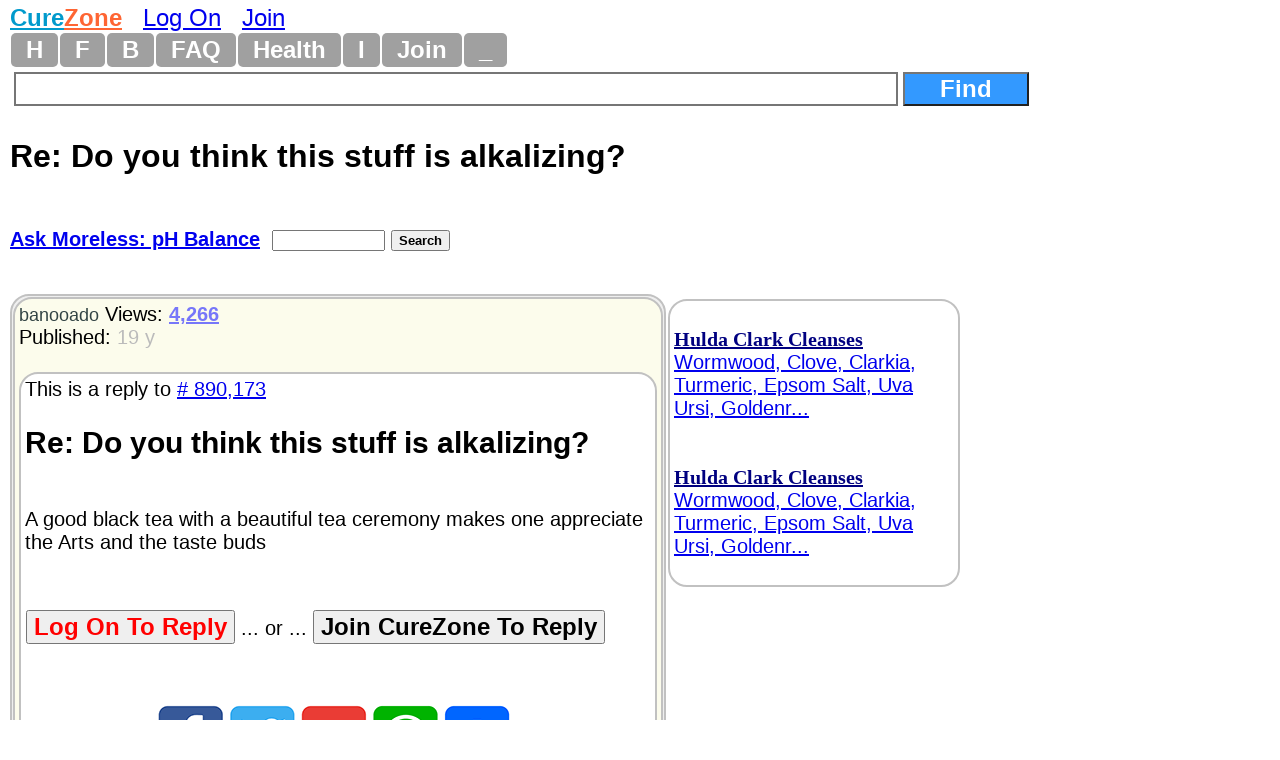

--- FILE ---
content_type: text/html
request_url: https://curezone.com/forums/fm.asp?i=890404
body_size: 8087
content:
<!DOCTYPE html>
<html>
<head>
<meta name="viewport" content="width=device-width, initial-scale=1">

<META HTTP-EQUIV="Content-Type" CONTENT="text/html; charset=iso-8859-1">
<link async rel="stylesheet" type="text/css" media="all" href="/mlddmenu.css" />
<link async rel="stylesheet" type="text/css" media="all" href="mlddmenu.css" />
<link async rel="stylesheet" type="text/css" media="all" href="style.css" />
<link async rel="stylesheet" type="text/css" media="all" href="/st.css" />

<script async type="text/javascript" src="/mlddmenu.js"></script>






<title>Re: Do you think this stuff is alkalizing? (Ask Moreless: pH Balance) 6/7/2007 890404</title>
<meta name="description" content="A good black tea with a beautiful tea ceremony makes one appreciate the Arts and the taste buds">
<meta name="keywords" content="Re: Do you think this stuff is alkalizing? (Ask Moreless: pH Balance) 6/7/2007 890404">

<meta property="og:title" content="Re: Do you think this stuff is alkalizing? (Ask Moreless: pH Balance) 6/7/2007 890404" />
<meta property="og:description" content="A good black tea with a beautiful tea ceremony makes one appreciate the Arts and the taste buds" />
<meta property="og:type" content="website" />
<meta property="og:url" content="//curezone.com/forums/fm.asp?i=890404"/>
<meta property="og:site_name" content="CureZone.org: Educating Instead of Medicating"/>



<script async src="https://pagead2.googlesyndication.com/pagead/js/adsbygoogle.js?client=ca-pub-0846790371736460" crossorigin="anonymous"></script>

<script type="text/javascript">
<!--
var url = "https://curezone.com?";
var title = 'Re: Do you think this stuff is alkalizing? (Ask...';
//-->
</script>



<script type="text/javascript" language="javascript">
        function RefreshImage(valImageId) {
            var objImage = document.getElementById(valImageId)
            if (objImage == undefined) {
                return;
            }
            var now = new Date();
            objImage.src = objImage.src.split('?')[0] + '?x=' + now.toUTCString();
        }
</script>




<!-- Google Tag Manager -->
<script>(function(w,d,s,l,i){w[l]=w[l]||[];w[l].push({'gtm.start':
new Date().getTime(),event:'gtm.js'});var f=d.getElementsByTagName(s)[0],
j=d.createElement(s),dl=l!='dataLayer'?'&l='+l:'';j.async=true;j.src=
'https://www.googletagmanager.com/gtm.js?id='+i+dl;f.parentNode.insertBefore(j,f);
})(window,document,'script','dataLayer','GTM-5X7TGPD');</script>
<!-- End Google Tag Manager -->


<!-- ~ Copyright (C) 2014-2015 Media.net Advertising FZ-LLC All Rights Reserved -->
<script type="text/javascript">
    window._mNHandle = window._mNHandle || {};
    window._mNHandle.queue = window._mNHandle.queue || [];
    medianet_versionId = "3121199"; 
</script>
<script src="https://contextual.media.net/dmedianet.js?cid=8CUBR5671" async="async"></script>
<!-- End Media.net Advertising -->


</head>
<body topmargin="2">
<!-- Google Tag Manager -->
<noscript>
<iframe src="https://www.googletagmanager.com/ns.html?id=GTM-5X7TGPD" height="0" width="0" style="display:none;visibility:hidden"></iframe></noscript>
<!-- End -->




<div id="fb-root"></div>
<script>(function(d, s, id) {
  var js, fjs = d.getElementsByTagName(s)[0];
  if (d.getElementById(id)) return;
  js = d.createElement(s); js.id = id;
  js.src = "//connect.facebook.net/en_US/sdk.js#xfbml=1&version=v2.0";
  fjs.parentNode.insertBefore(js, fjs);
}(document, 'script', 'facebook-jssdk'));</script>
<div>
<font size="5"><B><a href="/default.asp" title="curezone.com Homepage">
<FONT COLOR="#019ACC">Cure</FONT><FONT COLOR="#FE6533">Zone</FONT></a></b> &nbsp; 

 <a href="/login.asp" title="Log On CureZone">Log On</a> &nbsp;  <a href="/join.asp" title="Join CureZone">Join</a>

</font>
</div>


<!-- HTML Menu Code -->

<div class="mlddm_menue" >

<ul class="mlddm" id="menu1"  params="1,-1,300,slide,300,h,  1,5,1,1,1">

<li><a href="/default.asp" title="Homepage">H</a></li>

<li><a href="#" title="Forum Submenu">F</a>
<ul>
<li><a href="/forums/default.asp?v=0&o=0&q=0" title="List of all Forums">Hot Forums</a></li>
<li><a href="/forums/top50new.asp?q=4">New Forums</a></li>
<li><a href="/search.asp">Search Forums</a></li>
<li><a href="/forums/a.asp?q=4&o=0">All Forums Alphabetically</a></li>
<li><a href="/forums/a.asp?q=4&o=1">All Forums Chronologically</a></li>
<li><a href="/forums/s.asp?f=762&c=0&ob=h">Top Forum Stories</a></li>
<li><a href="/forums/s.asp?f=762&ob=v&c=8">The Best Of CureZone</a></li>
</ul>
</li>

<li><a href="#" title="Hot Blogs">B</a>
<ul>
<li><a href="/blogs/" title="Hot Blogs">Hot Blogs</a></li>
<li><a href="/blogs/top50new.asp">New Blogs</a></li>
<li><a href="/blogs/all.asp">All Blogs</a></li>
<li><a href="/blogs/top50.asp">Top Blogs</a></li>
<li><a href="/blogs/createblog.asp">Create Your Personal Blog</a></li>
</ul>
</li>

<li><a href="#"  title="Frequently Asked Questions And Answers">FAQ</a>
<ul>
<li><a href="/faq/default.asp">Knowledge Base</a></li>
<li><a href="/faq/p/default.asp">Surveys</a></li>
<li><a href="/faq/top50.asp">Top Questions & Answers</a></li>
<li><a href="/faq/new.asp">New Questions & Answers</a></li>
<li><a href="/faq/c.asp?a=2840">FAQ About Knowledge Base</a></li>
</ul>
</li>

<li><a href="#" title="Health, Diet, Cleansing">Health</a>
<ul>
<li><a href="/diseases/health.asp" title="Health, Diet, Cleansing">Health</a></li>
<li><a href="/cleanse/liver/default.asp" title="Liver Flush Recipes">Liver Flush</a></li>
<li><a href="/diet/elimination-rotation-diet.asp" title="Elimination Rotation Diet">Elimination Rotation Diet</a></li>
<li><a href="/cleanse/enema/fecal_transplantation.asp" title="Fecal Transplant, FMT">Fecal Transplant</a></li>
<li><a href="/cleanse/kidney/default.asp" title="Kidney Stones Cleanse">Kidney Stones Cleanse</a></li>
<li><a href="/diet/low_histamine_diet.asp" title="Low Histamine Diet">Low Histamine Diet</a></li>
<li><a href="/diet/default.asp" title="Healthy Diets">Healthy Diets</a></li>
<li><a href="/ER4YT/default.asp" title="Blood Type Diet">Blood Type Diet</a></li>
<li><a href="/cleanse/bowel/default.asp" title="Bowel Cleanse">Bowel Cleanse</a></li>
<li><a href="/cleanse/enema/default.asp" title="Enema">Enema</a></li>
<li><a href="/books/" title="Books">Books</a></li>
</ul>
</li>


<li><a href="#" title="Image Galleries and Albums">I</a>
<ul>
<li><a href="/ig/">Image Gallery</a></li>
<li><a href="/ig/f.asp?f=19">Video Folder</a></li>
<li><a href="/ig/f.asp?f=4528">Vaccine Videos</a></li>
<li><a href="/ig/f.asp?f=4527">Cancer Videos</a></li>
<li><a href="/ig/f.asp?f=4530">Conspiracy Videos</a></li>
<li><a href="/ig/video.asp">All Videos</a></li>
<li><a href="/ig/new.asp">New Uploads</a></li>
<li><a href="/ig/most_viewed.asp">Most Viewed</a></li>
<li><a href="/ig/most_voted.asp">Top Rated</a></li>
<li><a href="/ig/pdf.asp">PDFs</a></li>
<li><a href="/ig/doc.asp">DOCs</a></li>
<li><a href="/ig/audio.asp">Audio</a></li>
</ul>
</li>




<li><a href="/join.asp" title="Create New Account">Join</a></li>


<li><a href="#" title="Menu">_</a>
	<ul>

<li><a href="/login.asp">Log On</a></li>

<li><a href="/subscribe.asp">Newsletter</a></li>
<li><a href="/conversions.asp">Convert Units</a></li>
<li><a href="/m/find.asp">Find Users</a></li>
<li><a href="/stats/default.asp" title="Number of visitors">2155</a></li>
</ul>
</li>

</ul>
<div style="clear:both"></div>


</div>
<!-- END HTML Menu Code -->


<div class="searchbox"><form method="GET" action="/forums/search.asp">
<input type="text" name="q" size="12" value="" style="width: 70%; border-style:solid; border-width:2; font-size: 18pt; font-family: Arial,Verdena; font-weight:bold; padding-left:4; padding-right:4; padding-top:1; padding-bottom:1">
<input type="submit" value="Find" name="action" style="width: 10%; font-family: Arial,Verdena; font-size: 18pt; background-color: #3399FF; color: #FFFFFF;font-weight:bold"></form></div>


<div class="f_body">





<div class="fm_title">Re: Do you think this stuff is alkalizing?</div>

<div>
<div class="fmtitle"><a href="f3.asp?f=740&c=0">Ask Moreless: pH Balance</a>&nbsp; </div>
<div class="fmtitle"><form method="GET" action="search.asp"><input type="hidden" value="740" name="f"><input type="text" name="q" size="12" value="" style="font-size: 10pt; font-family: Arial, Verdena">
<input type="submit" value="Search" name="action" style="font-family: Arial, Verdena; font-size: 10pt; font-weight:bold"></form></div>
</div>







<div>
<a name="i">&nbsp;</a><div class="am_body">

<div class="am_body_right">
<span align="left">

<br><font color="#000080"><a rel="nofollow" href="/a.asp?i=1368" title="Hulda Clark Cleanses Wormwood, Clove, Clarkia, Turmeric, Epsom Salt, Uva Ursi, Goldenrod http://www.sbherbalremedies.com"><b><font face="Times New Roman" color="#000080">Hulda Clark Cleanses</font></b><br>Wormwood, Clove, Clarkia, Turmeric, Epsom Salt, Uva Ursi, Goldenr...</font></a></font><br><br>

</span>


<span align="left">

<br><font color="#000080"><a rel="nofollow" href="/a.asp?i=1368" title="Hulda Clark Cleanses Wormwood, Clove, Clarkia, Turmeric, Epsom Salt, Uva Ursi, Goldenrod http://www.sbherbalremedies.com"><b><font face="Times New Roman" color="#000080">Hulda Clark Cleanses</font></b><br>Wormwood, Clove, Clarkia, Turmeric, Epsom Salt, Uva Ursi, Goldenr...</font></a></font><br><br>

</span>

</div>

<div class="am_body_left">
<div class="am_body_left_message">

<div align="left">
<a style="text-decoration: none" href="/m/profile.asp?un=banooado" title="Click here to see my profile!"><font size="4" color="#334444">banooado</font></a>
 
Views: <a href="s.asp?f=740&ob=h&c=0"> <font color="#7777F9"><b>4,266</b></font> </a><br>
Published: <font color="#BBBBBB">19 y</font><br>


&nbsp;</div>
<div class="breakword"><div>This is a reply to <a href="fm.asp?i=890173#i"># 890,173</a></div>
<h2>Re: Do you think this stuff is alkalizing?</h2>
<br>A good black tea with a beautiful tea ceremony makes one appreciate the Arts and the taste buds<div>&nbsp;</div><div class="spacedlinks">
<FORM name="LogOn"><INPUT type="button" style="font-size: 18pt; color: #ff0000; font-weight: bold;" value="Log On To Reply" 	name="LogOn" 	onClick="window.location='/login.asp'"> ... or ... 
<INPUT type="button" style="font-size: 18pt; color: #000000; font-weight: bold;" value="Join CureZone To Reply" 	name="Join" 	onClick="window.location='/join.asp'">
</form>
</div>

<div><h2><a class="a2a_dd" href="https://www.addtoany.com/share"><img src="/images/share.png" border="0" alt="Share"></a>
<script defer src="https://static.addtoany.com/menu/page.js"></script></h2></div>
<div class="spacedlinks"><A HREF="/forums/s.asp?f=740&c=0&ob=d&m=banooado" title="All mesages sorted chronologically">All of my messges on this board</A>  
&nbsp; &nbsp; <A HREF="/forums/s.asp?f=762&c=0&ob=d&m=banooado" title="All mesages sorted chronologically">All of my messges anywhere</A></div>
</div>

<DIV><a title="Add This Message To Your CureZone Favorites!" rel="nofollow" href="add_message_to_favorites.asp?i=890404">Add To Favorites!</a></DIV><div>
<div><a rel="nofollow" href="v.asp?i=890404&V=Y">Like</a> &nbsp; &nbsp; <a rel="nofollow" href="v.asp?i=890404&V=N">Dislike</a></div>


<br>Alert Moderators: <a style="text-decoration: none" rel="nofollow" href="flaghx.asp?i=890404"><img border="0" src="alertbad.gif" 	 alt="Report Spam or bad message"></a> &nbsp;<a style="text-decoration: none" rel="nofollow" href="flagrx.asp?i=890404"><img border="0" src="alertgood.gif"  alt="Alert Moderators on This GOOD Message"></a>
</div>

<div>
</div>
<div>
<a href="https://curezone.com/forums/disclaimer.asp">DISCLAIMER</a></div>
</font></b></div>

</div>


</div>

<div class="am_body"><div class="am_body_left"><div class="am_body_left_message"><h2>This Forum message belongs to a larger discussion thread. See the complete thread below. You can reply to this message!</h2></div></div></div>
</div>












<div>
<ul class="Level1">

<li class="liLevelA1A">
 <a target="_top" href="/forums/am.asp?i=890032"><SPAN STYLE="background-color: #00FFCC; font-size: 20pt;">Expand this whole thread (9 messages)</span></a>
<br><br>
<A title="”Synergy Organic&Raw Kombucha”

 http://www.gtskombucha.com/


I’m seeing it everywhere lately. WholeFoods and bunch of small health food stores sell it. Has a bunch of claims uncluding ”Body Alkalinity”.

 ... Click here to view this complete message" HREF="/forums/fm.asp?i=890032#i">Do you think this stuff is alkalizing?</a>
 &nbsp;  <small><i><A style="text-decoration: none" HREF="s.asp?f=762&c=0&ob=d&m=storyofmylife" title="All messages posted by storyofmylife across all forums, sorted by date chronologically"><font color="#990033">storyofmylife</font></a>
</i></small>
&nbsp; <font color="#BBBBBB">19 y</font>

 &nbsp;<font color="#BBBBFB" size="2">4,282</font>
<font size="1"></font>

<!--890032-->

<ul class="Level2">

<li class="liLevelA2">
<A title="One thing I found...


 http://www.happyherbalist.com/kombucha.htm


Is Kombucha ACIDIC or ALKALINE  .

The classification of kombucha vinegar according to Traditional Chinese  Medicine  is  Sour, Bitter and Warm, and milder than alcohol which is Hot (alcohol contributes to phlegm and stagnation). TCM uses vinegar (kombucha) to break stagnation and to move the blood and Qi. Thus improving circulation and contributing to the general feeling of well-being.

As a Pro-biotic: Acidic kombucha, pH 2-3.5  aids the Stomach (both in the TCM and western sense) in the breakdown and digestio ... ... Click here to view this complete message" HREF="/forums/fm.asp?i=890048#i">One thing I found...


 http://www.happyherbali...</a>
 &nbsp;  <small><i><A style="text-decoration: none" HREF="s.asp?f=762&c=0&ob=d&m=grzbear" title="All messages posted by grzbear across all forums, sorted by date chronologically"><font color="#990033">grzbear</font></a>
</i></small>
&nbsp; <font color="#BBBBBB">19 y</font>

 &nbsp;<font color="#BBBBFB" size="2">5,343</font>

<!--890048-->

<ul class="Level3">

<li class="liLevelA2">
<A title="Interesting.

I don’t see a lot of difference between Kombucha and Cider Vinegar. ... Click here to view this complete message" HREF="/forums/fm.asp?i=890063#i">Interesting.

I don’t see a lot of difference be...</a>
 &nbsp;  <small><i><A style="text-decoration: none" HREF="s.asp?f=762&c=0&ob=d&m=23rd+Psalm" title="All messages posted by 23rd Psalm across all forums, sorted by date chronologically"><font color="#990033">23rd Psalm</font></a>
</i></small>
&nbsp; <font color="#BBBBBB">19 y</font>

 &nbsp;<font color="#BBBBFB" size="2">4,166</font>

<!--890063-->

<ul class="Level4">

<li class="liLevelA2">
<A title="kombucha can be made to as strong of a vinegar as one wants I would imagine.  I like mine to be slightly to medium in a vinegar taste with just a light hint of sweetness.  Usually this means I culture mine for about 9 - 10 days, give or take a little depending on the temperature.

Most people seem to prefer theirs about the 7 to 9 day range.  I would say that most of the commercial products tend to be on the sweeter side. ... Click here to view this complete message" HREF="/forums/fm.asp?i=890065#i">kombucha can be made to as strong of a vinegar as ...</a>
 &nbsp;  <small><i><A style="text-decoration: none" HREF="s.asp?f=762&c=0&ob=d&m=grzbear" title="All messages posted by grzbear across all forums, sorted by date chronologically"><font color="#990033">grzbear</font></a>
</i></small>
&nbsp; <font color="#BBBBBB">19 y</font>

 &nbsp;<font color="#BBBBFB" size="2">4,183</font>

<!--890065-->

<ul class="Level5">

<li class="liLevelA2">
<A title="[Message Body Hidden by a Forum Moderator]  ... Click here to view this complete message" HREF="/forums/fm.asp?i=890162#i">[Message Body Hidden by a Forum Moderator]</a>
 &nbsp;  <small><i><A style="text-decoration: none" HREF="s.asp?f=762&c=0&ob=d&m=Invincible" title="All messages posted by Invincible across all forums, sorted by date chronologically"><font color="#990033">Invincible</font></a>
</i></small>
&nbsp; <font color="#BBBBBB">19 y</font>

 &nbsp;<font color="#BBBBFB" size="2">4,022</font>

<!--890162-->

<ul class="Level6">

<li class="liLevelA2">
<A title="If I run into this stateside I will try some... looks good.  I make mine primarily with Sencha Fukujyu, or Japanese Bancha green teas.  I really like the Organic Houjicha hot and want to try it as a kombucha, however it has a bit of a smoky taste to it and may not do well.

I have not found a good black tea I like to make it with yet.

Thanks for the link.
 ... Click here to view this complete message" HREF="/forums/fm.asp?i=890173#i">If I run into this stateside I will try some... lo...</a>
 &nbsp;  <small><i><A style="text-decoration: none" HREF="s.asp?f=762&c=0&ob=d&m=grzbear" title="All messages posted by grzbear across all forums, sorted by date chronologically"><font color="#990033">grzbear</font></a>
</i></small>
&nbsp; <font color="#BBBBBB">19 y</font>

 &nbsp;<font color="#BBBBFB" size="2">4,138</font>

<!--890173-->

<ul class="Level7">

<li class="liLevelA2">
<A title="A good black tea with a beautiful tea ceremony makes one appreciate the Arts and the taste buds ... Click here to view this complete message" HREF="/forums/fm.asp?i=890404#i">Excellent information.  Thanks for posting and rep...</a>
 &nbsp;  <small><i><A style="text-decoration: none" HREF="s.asp?f=762&c=0&ob=d&m=banooado" title="All messages posted by banooado across all forums, sorted by date chronologically"><font color="#990033">banooado</font></a>
</i></small>
&nbsp; <font color="#BBBBBB">19 y</font>

 &nbsp;<font color="#BBBBFB" size="2">4,266</font>

<a name="i">&nbsp;</a><div class="am_body"><div class="am_body_left"><div class="am_body_left_message"><h2>This is the position of the above message within the thread.</h2></div></div></div>

</li></ul>
</li></ul>
</li>
<li class="liLevelA2">
<A title="I used to let mine age until it was vinegar like.  I think it tastes a lot better than apple cider vinegar.  My digestion has certainly been better in the 5 years that I have been drinking it.  This is purely anecdotal, but my close friend grew up in Russia, 10 miles away from Chernobyl during the meltdown.  He said it was common for people there to drink Kombucha, and most everyone that did, including him suffered no ill effects.  Those that didn’t became ill.  I would guess it helps to detox your liver. ... Click here to view this complete message" HREF="/forums/fm.asp?i=1011802#i">I used to let mine age until it was vinegar like. ...</a>
 &nbsp;  <small><i><A style="text-decoration: none" HREF="s.asp?f=762&c=0&ob=d&m=%2386970" title="All messages posted by #86970 across all forums, sorted by date chronologically"><font color="#990033">#86970</font></a>
</i></small>
&nbsp; <font color="#BBBBBB">19 y</font>

 &nbsp;<font color="#BBBBFB" size="2">4,146</font>

<!--1011802-->

</li></ul>
</li></ul>
</li></ul>
</li>
<li class="liLevelA2">
<A title="Funny you should post this question today - I just bought my first bottle last night to try.  Wil be interesting to see if the product lives up to the hype. ... Click here to view this complete message" HREF="/forums/fm.asp?i=890198#i">Funny you should post this question today - I just...</a>
 &nbsp;  <small><i><A style="text-decoration: none" HREF="s.asp?f=762&c=0&ob=d&m=sans+sucre" title="All messages posted by sans sucre across all forums, sorted by date chronologically"><font color="#990033">sans sucre</font></a>
</i></small>
&nbsp; <font color="#BBBBBB">19 y</font>

 &nbsp;<font color="#BBBBFB" size="2">4,041</font>

<!--890198-->

</li></ul>
</li></ul>

</div>





<center>

<p><br>&nbsp;</p>
<p><B><a href="https://www.curezone.org/donations.asp"><FONT SIZE="4">Donate to CureZone</FONT></a></B>
<form action="https://www.paypal.com/cgi-bin/webscr" method="post">
<input type="hidden" name="cmd" value="_s-xclick">
<input type="image" src="/btn_donateCC_LG.gif" border="0" name="submit" alt="PayPal - The safer, easier way to pay online!">
<img alt="" border="0" src="/pixel.gif" width="1" height="1">
<input type="hidden" name="encrypted" value="-----BEGIN [base64]/unQL685aXrDSOOGVEgPNUykGx2mWXKv0yWYJdTTkhePYwzxiTQnAkkfOLdwlZRNUt+wOk2UxoxOQNTK5rDOPs6NYP8xMo60liqzLHb/+faLTOAjBcVc2wICPE0rQzkfA8ainwJriqdX6yTugV3xFtiBGvvJ6d7xjRDELMAkGBSsOAwIaBQAwgdQGCSqGSIb3DQEHATAUBggqhkiG9w0DBwQIx45NHSZ95qWAgbDssdnREbchXhIDfgNsY+O1jjvyyZhAPcJ/g3ArpezGsnQZTv6RP3zIV6uW4WRzUqvVAc42IHDQruHsezT6rB70So8gbV6eWLx/BOpRGffjkX5tacvIYAvZVOFnOd9H1mCt0A+7r3RHipfgQnXWBl6bHIoW/FT3615O0kuVX/ifLCjkLFO25nf/Fafuf8/ceRueJO0TZwHcan6SHhy9fcJkBhsjhyq0T+Gz/[base64]/Za+GJ/[base64]/9j/iKG4Thia/[base64]//+doIJjPz0hcjzHk5m9WRclKDN+RyEo=-----END PKCS7-----
">
</form>






<center>




<hr width="50%" size="5">



<p><a target="_blank" href="https://www.curezone.org/forums/s.asp?f=83&ob=d&c=1&m=&t=150&p=0">CureZone Newsletter</a> is distributed in partnership with <a target="_blank" href="https://www.netatlantic.com">https://www.netatlantic.com</a></p>
<hr width="50%" size="5">




<p>
<b>
<a target="_blank" href="/contact.asp">Contact Us</a>
- <a target="_blank" href="/sponsorship.asp">Advertise</a>
- <a target="_blank" href="/stats/">Stats</a>
</b>
</p>




<form action="https://www.paypal.com/donate" method="post" target="_top">
<input type="hidden" name="hosted_button_id" value="8TVV993GAJ32J" />
<input type="image" src="https://www.paypalobjects.com/en_US/NO/i/btn/btn_donateCC_LG.gif" border="0" name="submit" title="PayPal - The safer, easier way to pay online!" alt="Donate with PayPal button" />
<img alt="" border="0" src="https://www.paypal.com/en_NO/i/scr/pixel.gif" width="1" height="1" />
</form>


<div>Copyright 1999 - 2026&nbsp; <a href="/default.asp">curezone.com</a></div>
<p>0.219 sec, (1)</p>
</center>



<script defer src="https://static.cloudflareinsights.com/beacon.min.js/vcd15cbe7772f49c399c6a5babf22c1241717689176015" integrity="sha512-ZpsOmlRQV6y907TI0dKBHq9Md29nnaEIPlkf84rnaERnq6zvWvPUqr2ft8M1aS28oN72PdrCzSjY4U6VaAw1EQ==" data-cf-beacon='{"version":"2024.11.0","token":"ff2cac2388fa4da5970c2c457e3923c8","r":1,"server_timing":{"name":{"cfCacheStatus":true,"cfEdge":true,"cfExtPri":true,"cfL4":true,"cfOrigin":true,"cfSpeedBrain":true},"location_startswith":null}}' crossorigin="anonymous"></script>
</body></html> 
</center>






</div>











</body></html>

--- FILE ---
content_type: text/html; charset=utf-8
request_url: https://www.google.com/recaptcha/api2/aframe
body_size: 268
content:
<!DOCTYPE HTML><html><head><meta http-equiv="content-type" content="text/html; charset=UTF-8"></head><body><script nonce="NlEsZbgV960qLxEt5HAw3w">/** Anti-fraud and anti-abuse applications only. See google.com/recaptcha */ try{var clients={'sodar':'https://pagead2.googlesyndication.com/pagead/sodar?'};window.addEventListener("message",function(a){try{if(a.source===window.parent){var b=JSON.parse(a.data);var c=clients[b['id']];if(c){var d=document.createElement('img');d.src=c+b['params']+'&rc='+(localStorage.getItem("rc::a")?sessionStorage.getItem("rc::b"):"");window.document.body.appendChild(d);sessionStorage.setItem("rc::e",parseInt(sessionStorage.getItem("rc::e")||0)+1);localStorage.setItem("rc::h",'1768815598694');}}}catch(b){}});window.parent.postMessage("_grecaptcha_ready", "*");}catch(b){}</script></body></html>

--- FILE ---
content_type: text/css
request_url: https://curezone.com/mlddmenu.css
body_size: 72
content:

.mlddm_menue  { 
}




.mlddm
{margin: 0;
padding: 0}

.mlddm li
{display: inline;
list-style: none;
border: 1px solid #FFFFFF;
margin: 0;
padding: 0;
float: left;
font:bold 24px arial, sans-serif}

.mlddm li a
{display: block;
text-align: center;
color: #FFF;
padding: 3px 15px;
margin: 0;
width: auto;
text-decoration: none;
-moz-border-radius: 5px;
border-radius: 5px;
background: #A0A0A0;}

.mlddm li a:hover
{color: #000;
background-color: #66CCFF}

.mlddm ul
{z-index: 100;
margin: 1px 0 0 0;
padding: 0;
visibility: hidden;
position: absolute;
clear: both;
background: #3399FF}

.mlddm ul li
{float: none;
border-width: 0px}

.mlddm ul li a
{white-space: nowrap;
width: auto;
margin: 0px;
padding: 3px 15px;
font:bold 24px arial, sans-serif;
text-align: left;
text-decoration: none;
color: #FFF}

.mlddm ul li a:hover
{color: #444444;
background-color: #3399FF;
padding: 2px 15px;
border: 1px solid #66CCFF;
border-width: 1px 0px}

.mlddm .hsub
{background: no-repeat right url(/arroww.gif)}

.mlddm .hsub:hover
{background: #EEEEEE no-repeat right url(/arroww.gif)}

